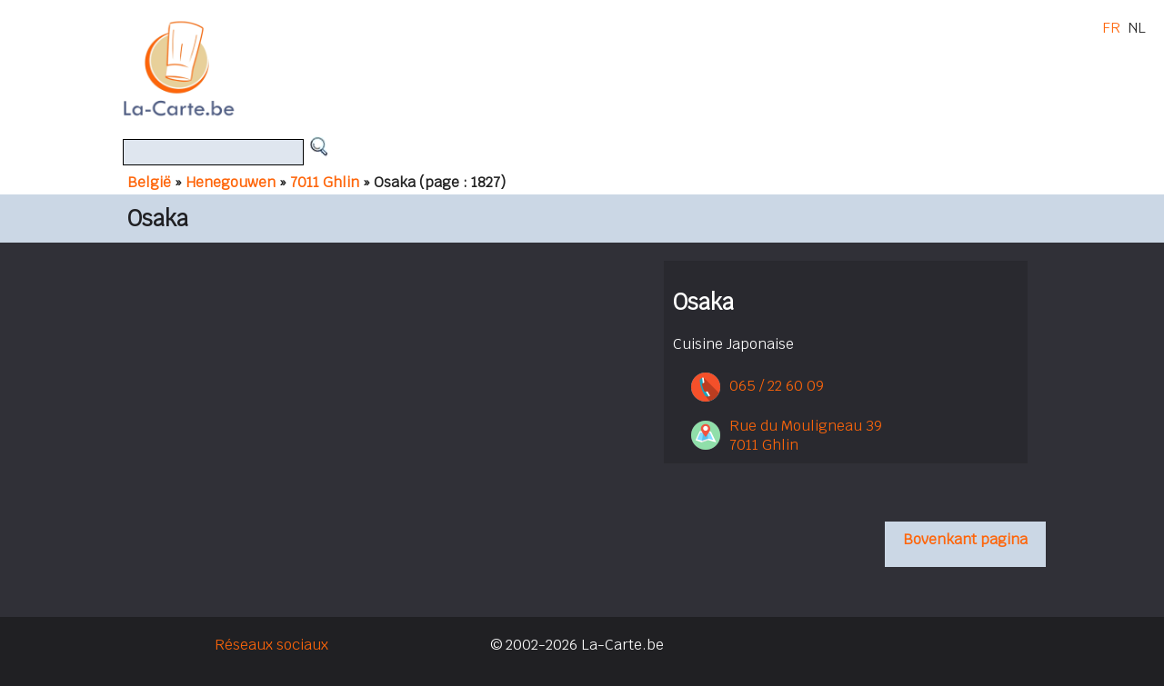

--- FILE ---
content_type: text/html
request_url: https://www.la-carte.be/nl/restaurants/belgie/henegouwen/7011_ghlin/osaka/
body_size: 3061
content:
<!DOCTYPE html>

<html lang="nl">
<head>
<meta charset="utf-8">
<title>Osaka Cuisine Japonaise in Ghlin</title>     

<meta name="description" CONTENT="Cuisine Japonaise Osaka, Rue du Mouligneau 39 7011 Ghlin, menus en kaarten van het restaurant - La-Carte.be" />
<meta name="keywords" CONTENT="Osaka Cuisine Japonaise Ghlin" />
<meta name="revisit-after" content="7 days" />
<meta name="robots" content="follow,index" />

<meta property="og:title" content="Osaka Cuisine Japonaise in Ghlin" />
<meta property="og:type" content="website" />
<meta property="og:description" content="Cuisine Japonaise Osaka, Rue du Mouligneau 39 7011 Ghlin, menus en kaarten van het restaurant - La-Carte.be" />
<meta property="og:url" content="https://www.la-carte.be/nl/restaurants/belgie/henegouwen/7011_ghlin/osaka/" />
<meta property="og:image" content="https://www.la-carte.be/db//osaka/vi.jpg" />

<meta name="viewport" content="width=device-width, initial-scale=1.0, shrink-to-fit=no" /> 
<link href="https://fonts.googleapis.com/css?family=Krub" rel="stylesheet">

<link rel="stylesheet" href="https://www.la-carte.be/images/lc17/css/blue20-01.css" />
<link rel="stylesheet" href="https://www.la-carte.be/images/lc17/css/resto20-01.css" />
<link rel="stylesheet" href="https://www.la-carte.be/images/lc17/css/menus20-01.css" />

<script src="https://www.la-carte.be/jquery-3.3.1.min.js"></script>

    <style>
#paveInfo a { color: #; font-weight: bold; }</style><script>var switchTo5x=false;</script>
<script src="https://w.sharethis.com/button/buttons.js"></script>
<script>stLight.options({publisher:'6723bc51-758a-480b-bb09-b585fc21a160'});</script><script>
<!-- 
function pop(URL) {
day = new Date();
id = day.getTime();
eval("page" + id + " = window.open(URL, '" + id + "', 'toolbar=0,scrollbars=1,location=0,statusbar=0,menubar=0,resizable=1,width=540,height=620,left = 10,top = 10');");
}
// -->
</script>

<!-- Google tag (gtag.js)  / 2023-08-13 -->
<script async src="https://www.googletagmanager.com/gtag/js?id=G-PKCKDCG2MC"></script>
<script>
  window.dataLayer = window.dataLayer || [];
  function gtag(){dataLayer.push(arguments);}
  gtag('js', new Date());

  gtag('config', 'G-PKCKDCG2MC');
</script>    
 
<link href="https://cdn.jsdelivr.net/gh/barestho/barestho-widget-integration@latest/style-barestho.css" rel="stylesheet">
<script src="https://cdn.jsdelivr.net/gh/barestho/barestho-widget-integration@latest/script-barestho.js" defer></script>

</head>
<body id="pageTop">

<div id="fb-root"></div>
<script async defer crossorigin="anonymous" src="https://connect.facebook.net/fr_FR/sdk.js#xfbml=1&version=v3.2"></script><div class="headerFond">
	<div class="containerCentre clearfix">
		<div class="logo"><a href="https://www.la-carte.be"><img class="logoImg" src="https://www.la-carte.be/images/restos_belgique2.gif" alt=""></a></div> 
		<div class="pubHaut">


<div class="desktopOnly">
<script><!--
google_ad_client = "ca-pub-1582302031981455";
/* banner haut 728 */
google_ad_slot = "5025209721";
google_ad_width = 728;
google_ad_height = 90;
//-->
</script>
<script src="https://pagead2.googlesyndication.com/pagead/show_ads.js"></script>
</div>        	</div>
		<div class="recherche">
			<form method="post" action="https://www.la-carte.be/images/lc17/s.php">
				<input type="hidden" name="lang" value="nl">
				<input type="hidden" name="zcateg" value="restaurants">
   				<input type="hidden" name="zver" value="">
   				<input type="hidden" name="typeDePage" value="recherche">
				<input type="text"   name="q" value="" size="15" class="lc01">
   				<input type="image"  name="coord" src="https://www.la-carte.be/images/loupe.gif" width="25" height="25" alt="rechercher un restaurant" class="img">
                		<img src="https://www.la-carte.be/images/pix.php" alt="recherche de restaurant">
   			</form>
		</div>
		<div class="fil">
       <a href='https://www.la-carte.be/nl/restaurants/belgie/'>België</a>
 &#0187;&nbsp;<a href='https://www.la-carte.be/nl/restaurants/belgie/henegouwen/'>Henegouwen</a> 
 &#0187;&nbsp;<a href='https://www.la-carte.be/nl/restaurants/belgie/henegouwen/7011_ghlin/'>7011 Ghlin</a> 
 <nobr>&#0187;&nbsp;Osaka</nobr> <nobr>(page : 1827)</nobr></div>		<div class="langues"><a href="https://www.la-carte.be/fr/restaurants/belgique/hainaut/7011_ghlin/osaka/">FR</a>&nbsp;&nbsp;NL</div>
	</div>
</div>
<div class="titreFond">
    <div class="containerCentre clearfix">
        <div class="titre"><h1>Osaka</h1></div>
        <div class="fbtw"><span class="st_facebook_large"></span><span class="st_twitter_large"></span></div>
    </div>
</div>


<!-- 
<div class="titreFond" style="background-color: #44444C;">
    <div class="containerCentre clearfix" style="background-color: #44444C;">

    
    </div>
</div>
 -->

 
<div class="mainFond">
    <div class="containerCentre clearfix">  

        

<div class="fsPave lcFondFonce15 lcPad10 w90pcMobile">
	<h2 class="pave desktopOnly">Osaka</h2>Cuisine Japonaise<br /><br /><img class='pictoPave' src='https://www.la-carte.be/images/p/2017/tel01.png' width='32' height='32' vspace='5'><a class='lienPave' href="tel:065 / 22 60 09"><font color="">065 / 22 60 09</font></A>
<P><table border="0" cellspacing="0" cellpadding="0">
        <tr>
            <td align="right" valign="middle"><img class='pictoPave' src='https://www.la-carte.be/images/p/2017/map01.png' width='32' height='32' vspace='5'></td>
            <td align="left" valign="middle"><a class='lienPave' target='_blank' href='http://maps.google.be/maps?f=q&hl=fr&geocode=&q=Rue+du+Mouligneau+39%2C+7011+Ghlin&ie=UTF8&z=16&iwloc=addr&om=1'>Rue du Mouligneau 39<br />7011 Ghlin</a></td>
        </tr>
    </table> 
</div>

<div id="FsGauchePave">

    
<div style="width: 540px; margin-top: 20px;">
<script async src="//pagead2.googlesyndication.com/pagead/js/adsbygoogle.js"></script>
<!-- fiche simple 336 x 280 -->
<ins class="adsbygoogle"
     style="display:inline-block;width:336px;height:280px"
     data-ad-client="ca-pub-1582302031981455"
     data-ad-slot="3368931320"></ins>
<script>
(adsbygoogle = window.adsbygoogle || []).push({});
</script>
</div>


</div>

<div class="mainFond">
    <div class="containerCentre clearfix" style="text-align: center;">
</div></div>



		
    </div>
</div>
<div class="mainFond">
            <div class="containerCentre clearfix back2top">
            <a class="scrollTopLink" href="#pageTop">Bovenkant pagina</a> 
        </div></div><!-- Facebook Pixel Code -->
<script>
!function(f,b,e,v,n,t,s)
{if(f.fbq)return;n=f.fbq=function(){n.callMethod?
n.callMethod.apply(n,arguments):n.queue.push(arguments)};
if(!f._fbq)f._fbq=n;n.push=n;n.loaded=!0;n.version='2.0';
n.queue=[];t=b.createElement(e);t.async=!0;
t.src=v;s=b.getElementsByTagName(e)[0];
s.parentNode.insertBefore(t,s)}(window, document,'script',
'https://connect.facebook.net/en_US/fbevents.js');
fbq('init', '238218826854030');
fbq('track', 'PageView');
</script>
<noscript><img height="1" width="1" style="display:none"
src="https://www.facebook.com/tr?id=238218826854030&ev=PageView&noscript=1"
/></noscript>
<!-- End Facebook Pixel Code --><div class="footerFond">
	<div class="containerCentre clearfix">
		<div>
            <!-- <div class="footerBlock llcFondFonce15"><a href="https://www.la-carte.be/fr/newsletter.html"><img class="imageRespo" style="margin: 0;" src="https://www.la-carte.be/images/newsletter-fb-twitter.gif" alt="Réseaux sociaux"></a></div> -->
            <div class="footerBlock llcFondFonce15">
                <a href="https://www.la-carte.be/infos/reseaux/">Réseaux sociaux</a></br />
                <a href="https://www.la-carte.be/infos/">Infos restaurateurs</a></br />
                <a href="https://www.la-carte.be/infos/mentions/">Mentions légales et conditions générales d'utilisation</a>
            </div>
           <!--  <div class="footerBlock llcFondFonce15"><a href="https://www.la-carte.be/contact.php">contact</a></div>  -->
            <div class="footerBlock llcFondFonce15">&copy; 2002-2026 La-Carte.be<br />Depuis 2002 !</div>
            <div class="footerBlock llcFondFonce15">&nbsp;

            </div>
        </div>
    </div>
</div>



<script type="text/javascript" id="hs-script-loader" async defer src="//js.hs-scripts.com/7578572.js"></script>




</body></html>

<!-- typeDePage : *resto* / debug : ** / idResto :  telResto -->

--- FILE ---
content_type: text/html; charset=utf-8
request_url: https://www.google.com/recaptcha/api2/aframe
body_size: 267
content:
<!DOCTYPE HTML><html><head><meta http-equiv="content-type" content="text/html; charset=UTF-8"></head><body><script nonce="6lZbC90VD7SIds2NfIBDmw">/** Anti-fraud and anti-abuse applications only. See google.com/recaptcha */ try{var clients={'sodar':'https://pagead2.googlesyndication.com/pagead/sodar?'};window.addEventListener("message",function(a){try{if(a.source===window.parent){var b=JSON.parse(a.data);var c=clients[b['id']];if(c){var d=document.createElement('img');d.src=c+b['params']+'&rc='+(localStorage.getItem("rc::a")?sessionStorage.getItem("rc::b"):"");window.document.body.appendChild(d);sessionStorage.setItem("rc::e",parseInt(sessionStorage.getItem("rc::e")||0)+1);localStorage.setItem("rc::h",'1767762664057');}}}catch(b){}});window.parent.postMessage("_grecaptcha_ready", "*");}catch(b){}</script></body></html>

--- FILE ---
content_type: text/css
request_url: https://www.la-carte.be/images/lc17/css/menus20-01.css
body_size: 349
content:
.bannersApi {
    background-color: #fff;
    margin: 0;
    padding: 5px;    
    width: 988px;

    font-size: 16px;
    color: #222;
}

.bannersApi>h3 {
    border: 0;
    margin: 0;
    
    padding: 0;
    color: #224;
    font-size: 24px;
}

.menusApi {
    background-color: #fff;
    margin: 40px 0;
    padding-top: 5px;
    padding-bottom: 15px;
    width: 900px;

    font-size: 16px;
    color: #222;
}

.menusApi>h3 {
    color: #224;
    font-size: 24px;
}

.menuItem {
    margin-top: 10px;  
    padding: 0px;
    color: black;
}

.menuItemHidden {
    display: none;
}

img.menuItem { 
    border: 0;
    max-width: 900px;
    height: auto;
}

.boutonVoirDetailsMenus  {
    cursor: zoom-in;
    background-color: #cde; 
    color: black;
    padding: 8px;
}
.boutonVoirDetailsMenus a {
    color: black;
}



.border5pxWhite {
    box-sizing: content-box;
    border: 5px solid white;
}







/*  RESPO */
@media (max-width:900px) {

.menusApi {
    width: 100%;
    margin: 100px 0;
}

img.menuItem { 
    width: 100%;
}


.border5pxWhite {    
    border: 0;
    border-top: 5px solid white;
    border-bottom: 5px solid white;
}




} /* ======================= en @media  ======================== */




--- FILE ---
content_type: text/css; charset=utf-8
request_url: https://cdn.jsdelivr.net/gh/barestho/barestho-widget-integration@latest/style-barestho.css
body_size: 334
content:
.barestho-widget.in-page {
    border: none;
    box-shadow: rgba(99, 99, 99, 0.2) 0px 2px 8px 0px;
    height: 600px;
    max-width: 370px;
    width: 100%;
    border-radius: 20px;
    background-color: white;
}

.barestho-widget.popup {
    display: none;
}

.barestho-widget.popup.open {
    width: 370px;
    height: 700px;
    border-top-left-radius: 20px;
    border-top-right-radius: 20px;
    border-bottom-left-radius: 20px;
    border-bottom-right-radius: 20px;
    background-color: white;
    border: none;
    font-family: 'Poppins', 'Ubuntu', 'sans-serif';
    border-top-left-radius: 20px;
    border-top-right-radius: 20px;
    border-bottom-left-radius: 20px;
    border-bottom-right-radius: 20px;
    border: none;
    max-height: 95%;
    position: fixed;
    left: 50%;
    top: 50%;
    transform: translate(-50%, -50%);
    display: flex;
    flex-direction: column;
    justify-content: center;
    align-items: end;
    display: block;
    z-index: 9999;
}

#barestho-popup-background{
    position: fixed;
    top: 0;
    left: 0;
    width: 100vw;
    height: 100vh;
    background-color: #000000db;
    z-index: 9998;
}

.barestho-widget.toggle{
    font-family: 'Poppins', 'Ubuntu', 'sans-serif';
    border-top-left-radius: 20px;
    border-top-right-radius: 20px;
    border-bottom-left-radius: 20px;
    border-bottom-right-radius: 20px;
    position: fixed;
    bottom: 15px;
    right: 15px;
    border: none;
    width: 370px;
    z-index: 9997;
    transition: all 0.25s cubic-bezier(0.4, 0, 0.2, 1);
}

.barestho-widget.toggle.open {
    height: 100% !important;
}


/* Responsive */


@media (min-width: 450px) {
    .barestho-widget.toggle {
        max-height: 90%;
         }
}

@media (max-width: 450px) {
    .barestho-widget.in-page {
        height: 645px !important;
    }
    .barestho-widget.popup.open {
        width: 100%;
        height: 100%;
        border-top-left-radius: 0px;
        border-top-right-radius: 0px;
        border-bottom-left-radius: 0px;
        border-bottom-right-radius: 0px;
        width: 100%;
        min-height: 100%;
        box-shadow: none;
        right: 0;
        bottom: 0;
        border-radius: 0px;
        overflow: auto;
        position: fixed;
    }
    .barestho-widget.toggle  {
        width: 100%;
        box-shadow: none;
        right: 0;
        bottom: 0;
        border-radius: 0px;
        overflow: auto;
        position: fixed;
        z-index: 9997;
    }
}